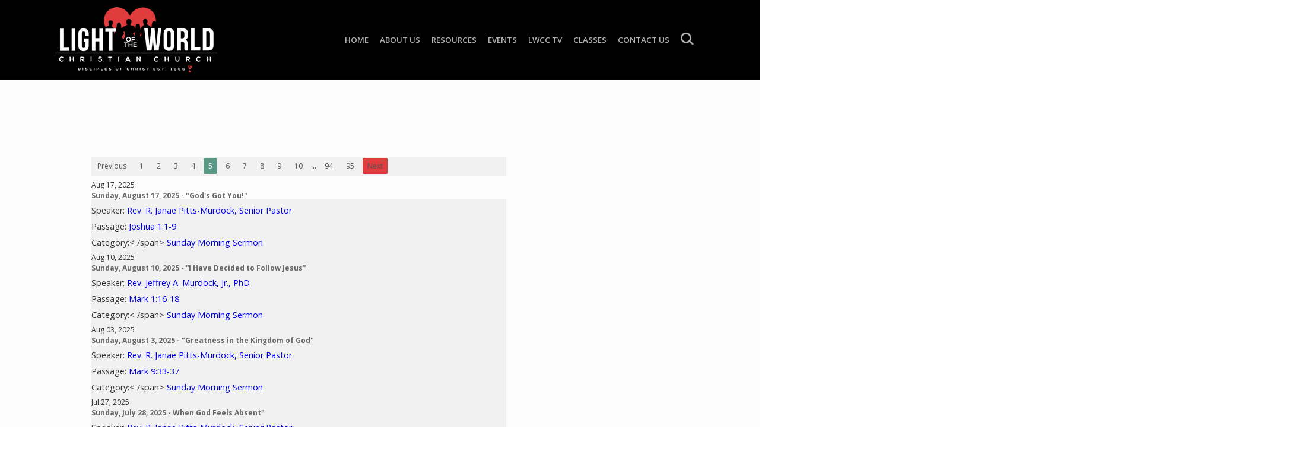

--- FILE ---
content_type: text/html; charset=UTF-8
request_url: https://www.lovelwcc.org/sermon/a-message-from-pastor-hampton/?page=5&sermonslug=sunday-september-24-2017&slug=sunday-september-24-2017
body_size: 29279
content:
<!DOCTYPE html>
<!--[if lt IE 7]>      <html class="no-js lt-ie9 lt-ie8 lt-ie7"> <![endif]-->
<!--[if IE 7]>         <html class="no-js lt-ie9 lt-ie8"> <![endif]-->
<!--[if IE 8]>         <html class="no-js lt-ie9"> <![endif]-->
<!--[if gt IE 8]><!--> <html class="no-js" xml:lang="en" lang="en"> <!--<![endif]-->
   
    <head> 
        

<!-- Meta -->
<title>Light of the World Christian Church</title>
<meta charset="utf-8">
<meta http-equiv="X-UA-Compatible" content="IE=edge">
<meta name="description" content="" />
<meta name="keywords" content="" />
<meta name="viewport" content="width=device-width, maximum-scale=1.0, minimum-scale=1.0">
<meta name="apple-mobile-web-app-status-bar-style" content="black" />

<!-- Icons -->
<link rel="shortcut icon" type="image/ico" href="/_img/icons/favicon.ico" />
<link rel="apple-touch-icon-precomposed" href="/_img/icons/icon-72.png" />
<link rel="apple-touch-icon-precomposed" sizes="72x72" href="/_img/icons/icon-72.png" />
<link rel="apple-touch-icon-precomposed" sizes="114x114" href="/_img/icons/icon-114.png" />
<link rel="apple-touch-icon-precomposed" sizes="144x144" href="/_img/icons/Icon-72@2x.png" />

<!-- Scripts -->
<script src="/_js/vendor/modernizr-2.6.2.min.js"></script>								<link href='https://fonts.googleapis.com/css?family=Open+Sans:400italic,700italic,400,300,600,700' rel='stylesheet' type='text/css'>

<!-- Styles -->
<link rel="stylesheet" href="/_css/styles.css?t=20170908141847" /> 										<link rel="stylesheet" href="/_css/fonts.css?t=20150325103300" />
<link rel="stylesheet" href="/_css/override.css?t=20150402093421" />
<link rel="stylesheet" href="https://my.ekklesia360.com/Clients/monkcms.css"/>
<link rel="stylesheet" type="text/css" href="/slick/slick.css"/>
				
<!--[if IE 9]><link rel="stylesheet" href="/_css/ie9.css"><![endif]--> 					<!--[if IE 8]><link rel="stylesheet" href="/_css/ie8.css"><![endif]--> 					
<!--[if lt IE 8]><script src="../pictonic/js/pictonic.min.js"></script><![endif]--> 	
<!-- Custom CSS --> 
<style type="text/css">
.accordion-toggle {cursor: pointer;}
.accordion-content {display: none;}
.accordion-content.default {display: block;}

.shining_lights h3::first-letter {
	font-weight: 900;
  	color: #E03C3D;
}

#text .shining_lights h3 {
	background-color: transparent;
  	color: #303030;
  	padding-top: 0px;
  	padding-left: 0px;
  	padding-bottom: 0px;
}

/* h1#page-title {
	color: #E03C3D;
} */

#text h3 {
	color: #FFFFFF;
  	background-color: #e03b3e;
  	padding-top: 10px;
  	padding-left: 15px;
  	padding-bottom: 10px;
}

body.page-ministries #content {
 	padding-left: 0;
 	padding-right: 0;
  	padding-top: 0;
}

body.page-church-council #text h3 {
	background-color: transparent;
  	color: #303030;
  	padding-top: 0px;
  	padding-left: 0px;
  	padding-bottom: 0px;
}

div.search-form {
  	display: block;
	margin-top: 25px;
  	margin-left: 15px;
}

form.ministries-search input[type="text"] {
	padding: 10px;
  	margin-bottom: 5px;
  	width: 250px;
  	color: #aaaaaa; 
  	font-family: 'Open Sans', sans-serif;
  	font-size: 1em;
}

#text ul.ministries-listing {
	margin: 0 auto;
}

#text ul.ministries-listing li {
	list-style-type: none;
  	width: 44%;
  	margin-left: 2%;
  	margin-bottom: 15px;
  	padding: 10px;
  	border: thin solid #bcbcbc;
  	float: left;
}

#text ul.ministries-listing ul {
	margin-bottom: 25px;
}

#text ul.ministries-listing li a p {
 	text-decoration: underline;
  	color: #238686;
  	font-size: .8em;
}

body.page-ministries .text p,
body.page-ministries #text p{
  	margin-bottom: 0;
	line-height: 1.4em;
}

body.page-senior-pastor-emeritus #page-title,
body.page-first-lady-emeritus #page-title {
	visibility: hidden; !important
  	display: none;
}

.text li p.ministry_name,
#text li p.ministry_name{
	font-weight: bold;
  	font-size: 1.4em;
  	color: #999999;
}

#poweredbyfishhook{
  	display:inline-block;
}
#footer-social-links .pos-1,
#footer-social-links .pos-2,
#footer-social-links .pos-3{
  background-color: #bcbcbc;
}
.quicklinks h3{
	font-size: 1.5rem;
	text-transform: uppercase;
	color: #bcbcbc;
	margin-top: 0px;
	line-height: 2.2rem;
}
#footer-quick-links li{
	margin-top: 5px;
}
#footer #footer-quick-links li a{
	font-weight: 400;
	font-size: 1.25rem;
}
footer#footer #footer-nav > li, footer#footer #footer-social-links li{
	margin: 0;
}
img.page-image {
 	width: 100%; 
}

img.stl_image{
	width: 125px;
  	height: 125px;
    -webkit-border-radius: 20px;
    -moz-border-radius: 20px;
    border-radius: 20px;
  	border: white 7px solid;
  	-webkit-box-shadow: 0px 0px 10px 0px rgba(0,0,0,0.35);
	-moz-box-shadow: 0px 0px 10px 0px rgba(0,0,0,0.35);
	box-shadow: 0px 0px 10px 0px rgba(0,0,0,0.35);
  	margin-right: 15px;
 	margin-left: 15px;
  	margin-bottom: 15px;
}

p.stl_name {
  	text-align: right;
  	font-weight: 600;
  	padding-right: 15px;
  	padding-top: 85px
}

p.stl_description {
	font-size: 2.5em !important; 
  	font-style: italic;
  	font-weight: 300;
  	padding-top: 15px;
}

p.stl_description:before {
    font-family: Georgia, serif;
    content: open-quote;
    font-size: 3em;
    color: #d8d9da;
  	float: left;
}

p.stl_description:after {
	font-family: Georgia, serif;
    content: close-quote;
    font-size: 3em;
    color: #d8d9da;
  	vertical-align: text-top;
}

#footer #footer-quick-links li a {
	font-weight: 100;
  	text-transform: uppercase;
  	margin-top: 10px;
  	margin-bottom: 10px;
}

#footer #footer-quick-links li {
	margin-top: 10px;
  	margin-bottom: 10px;
}

#footer ul#footer-quick-links {
	margin-top: 10px;
}

#text ul.slick-dots {
  	text-align: center;
}

#text ul.slick-dots li {
	list-style-type: none;
  	display: inline;
  	text-indent: -99999;
  	width: 15px;
  	height: 15px;
  	padding: 0;
  	margin: 0, 0, 0, 5px;
}

#text ul.slick-dots li:first {
	margin: 0, 0, 0, 0;
}

#text ul.slick-dots li.slick-active button {
	background-color: #e03b3e;
}

#text ul.slick-dots li button {
    width: 15px;
    height: 15px;
   	background-color: #b3b3b3;
  	padding: 0 !important;
}

#text ul.slick-dots li button p {
	display: none;
}

#text tbody td:nth-of-type(odd) {
	background-color: transparent;
}

#text tbody tr:first-of-type {
	border: 1px solid rgba(0,0,0,0.4);
  	background-color: rgba(0,0,0,0.4);
  	color: white;
}

#text tbody tr:nth-child(even) {
	background-color: rgba(115, 115, 115, 0.1) !important;
}

body.page-church-contacts-directory #text tbody tr:first-of-type {
	border: 1px solid rgba(0,0,0,0.1);
  	background-color: transparent;
  	color: rgb(48,48,48);
}

#text tbody tr {
	border-right: 1px solid rgba(0,0,0,0.1);
}

#sermons h3 {
  background: none;
  padding: 0;
}

#sermons article h3 a {
  color: #e03b3e;
}

@media screen and (max-width: 61.5em) {
	body.page-ministries #content {
    	float: left;
    }
}

@media screen and (max-width: 768px) {
  
  img.stl_image {
	width: 75px;
  	height: 75px;
    -webkit-border-radius: 14px;
    -moz-border-radius: 14px;
    border-radius: 14px;
  	border: white 5px solid;
  }
  
  p.stl_description {
	font-size: 1.7em !important;
  }
  
  p.stl_name {
  	padding-top: 0px
  }
  
  #text ul.ministries-listing li {
  	width: 92%;
}
  
}
</style>
        <link rel="stylesheet" href="/_css/layouts/sermons_3.css">
        <script>
		// <![CDATA[
		    $(document).ready(function(){
		    
		        $.expr[":"].econtains = function(obj, index, meta, stack){
		        return (obj.textContent || obj.innerText || $(obj).text() || "").toLowerCase() == meta[3].toLowerCase();
		        }
		          
		        $("article .meta, aside ul[id*=list], aside ul[class*=list]").find("a").hover(function(e){
		            //window.console.log(e.currentTarget.text);
		            $(".meta, aside ul").find("a:econtains('"+e.currentTarget.text+"')").addClass("highlight").animate({paddingTop:'1px',paddingBottom:'2px',paddingLeft:'8px',paddingRight:'8px'},100);
		        },function(e){
		            $(".meta, aside ul").find("a:econtains('"+e.currentTarget.text+"')").animate({paddingTop:'0px',paddingBottom:'0px',paddingLeft:'0px',paddingRight:'0px'},50,function(){ $(this).removeClass("highlight");});
		        });
		        
		        $(".items").find("article:odd").addClass("odd");
		    });
		// ]]> 
		</script>  
    </head>
    
    <body id="sermon" class="subpage">   
        
<!-- Begin header -->
<header class="header mobile">
	<div id="menu-more" class="icon-Layer_5"></div> 
	<h1>
			    <a href="/" id="logo"><img src="https://cdn.monkplatform.com/image/[base64]/lwcclogowhitenew-sm.png?fm=webp" alt=""></a>

	</h1>
	<div class="search"><a href="" class="icon-mapmarker4-phone search"></a></div>
</header><!-- END header.mobile -->

<nav class="primary mobile" role="navigation">
	<div id="nav-search">
		            <form action="/search-results/" method="get" id="searchForm" ><fieldset>
               <input type="text" id="search_term" name="keywords" value="search" class="clearClick" />
               <a id="search_go" href="#" class="mcmsSearch">Go</a>
<input type="hidden" name="show_results" value="N%3B" />

            </fieldset></form>	</div><!-- END #search -->
	<ul id="mobile-home"><li><a href="/">Home</a></li></ul>
   	<ul id="menu-more-links">
  <li id="menu-more-links_home"><a href="/" data-pageid="580437" >Home</a></li>
  <li id="menu-more-links_about-us"><a href="/about-us/" data-pageid="580469" >About Us</a>
    <ul>
      <li id="menu-more-links_businessdirectory"><a href="/businessdirectory/" data-pageid="588039" >Business Directory</a></li>
      <li id="menu-more-links_about-us_whos-who_senior-pastor"><a href="/about-us/whos-who/senior-pastor/" data-pageid="781021" >Senior Pastor</a>
        <ul>
          <li id="menu-more-links_about-us_whos-who_pastor-emritus"><a href="/about-us/whos-who/pastor-emritus/" data-pageid="580471" >Pastor Emeritus</a></li>
        </ul>
      </li>
      <li id="menu-more-links_about-us_staff"><a href="/about-us/staff/" data-pageid="589235" >Staff</a></li>
      <li id="menu-more-links_about-us_history"><a href="/about-us/history/" target="_blank"  data-pageid="581917" >History</a></li>
    </ul>
  </li>
  <li id="menu-more-links_resources"><a href="/resources/" data-pageid="673953" >Resources</a></li>
  <li id="menu-more-links_events"><a href="/events/" data-pageid="588896" >Events</a></li>
  <li id="menu-more-links_lwcc-tv"><a href="/lwcc-tv/" data-pageid="588037" >LWCC TV</a></li>
  <li id="menu-more-links_classes"><a href="#">Classes</a>
    <ul>
      <li id="menu-more-links_classes_new-members-classes"><a href="/classes/new-members-classes/" data-pageid="588879" >New Members Classes</a></li>
      <li id="menu-more-links_classes_sunday-school"><a href="/classes/sunday-school/" data-pageid="584935" >Sunday School</a></li>
      <li id="menu-more-links_growth-groups"><a href="/growth-groups/" data-pageid="584938" >Growth Groups</a></li>
    </ul>
  </li>
  <li id="menu-more-links_contact-us"><a href="/contact-us/" data-pageid="580467" >Contact Us</a></li>
</ul>
</nav><!-- END nav.primary.mobile --> 

<div id="search-mobile">
	            <form action="/search-results/" method="get" id="searchForm" ><fieldset>
               <input type="text" id="search_term" name="keywords" value="search" class="clearClick" />
               <a id="search_go" href="#" class="mcmsSearch">Go</a>
<input type="hidden" name="show_results" value="N%3B" />

            </fieldset></form></div><!-- END #search -->

<div class="contact mobile">
	<div class='text'><p class="p1"><span class="s1">Contact Us</span></p>
<ul class="ul1">
<li class="li1"><span style="text-decoration: underline;"><span class="s2"><b>Phone:</b></span></span><br /><span class="s3"><a href="tel:+13172545922">(317) 254-5922<br /></a></span></li>
<li class="li2"><span style="text-decoration: underline;"><b>Mailing Address:</b></span><br /> <a href="https://goo.gl/maps/ccduj">4750 N Michigan Road, Indianapolis, Indiana, 46228<br /></a></li>
<li class="li2"><span style="text-decoration: underline;"><strong>Worship Times</strong>:<span class="s1"><br /></span></span><span class="s1"><strong>Sunday Service at 10:30 a.m.</strong></span></li>
</ul>
<p>&nbsp;</p></div></div>


<!--[if lt IE 7]>
    	<p class="chromeframe">You are using an <strong>outdated</strong> browser. Please <a href="http://browsehappy.com/">upgrade your browser</a> or <a href="http://www.google.com/chromeframe/?redirect=true">activate Google Chrome Frame</a> to improve your experience.</p>
<![endif]-->

<!-- Begin header -->
<header class="header desktop" role="banner">
	<div class="container">
			    <a href="/" id="logo"><img src="https://cdn.monkplatform.com/image/[base64]/lwcclogowhitenew-sm.png?fm=webp" alt=""></a>
		
				<li id="search-desktop">
			            <form action="/search-results/" method="get" id="searchForm" ><fieldset>
               <input type="text" id="search_term" name="keywords" value="search" class="clearClick" />
               <a id="search_go" href="#" class="mcmsSearch">Go</a>
<input type="hidden" name="show_results" value="N%3B" />

            </fieldset></form>			<a href="" class="search icon-search"></a>
		</li><!-- END #search -->
		
		<nav class="primary desktop" role="navigation">
		   	<ul id="nav">
  <li id="nav_home"><a href="/" data-pageid="580437" >Home</a></li>
  <li id="nav_about-us"><a href="/about-us/" data-pageid="580469" >About Us</a>
    <ul>
      <li id="nav_businessdirectory"><a href="/businessdirectory/" data-pageid="588039" >Business Directory</a></li>
      <li id="nav_about-us_whos-who_senior-pastor"><a href="/about-us/whos-who/senior-pastor/" data-pageid="781021" >Senior Pastor</a></li>
      <li id="nav_about-us_staff"><a href="/about-us/staff/" data-pageid="589235" >Staff</a></li>
      <li id="nav_about-us_history"><a href="/about-us/history/" target="_blank"  data-pageid="581917" >History</a></li>
    </ul>
  </li>
  <li id="nav_resources"><a href="/resources/" data-pageid="673953" >Resources</a></li>
  <li id="nav_events"><a href="/events/" data-pageid="588896" >Events</a></li>
  <li id="nav_lwcc-tv"><a href="/lwcc-tv/" data-pageid="588037" >LWCC TV</a></li>
  <li id="nav_classes"><a href="#">Classes</a>
    <ul>
      <li id="nav_classes_new-members-classes"><a href="/classes/new-members-classes/" data-pageid="588879" >New Members Classes</a></li>
      <li id="nav_classes_sunday-school"><a href="/classes/sunday-school/" data-pageid="584935" >Sunday School</a></li>
      <li id="nav_growth-groups"><a href="/growth-groups/" data-pageid="584938" >Growth Groups</a></li>
    </ul>
  </li>
  <li id="nav_contact-us"><a href="/contact-us/" data-pageid="580467" >Contact Us</a></li>
</ul>
 	
		</nav><!-- END nav.primary.desktop -->  
		
	</div> 	
</header><!-- END header.header.desktop -->        <div id="page-wrap">
            <div class="container mobile">
                <div id="content">
										        	<div class='items'>
										
					<p id="pagination"><a href="?page=4&sermonslug=sunday-february-28-2021--to-be-young-gifted-and-black&slug=sunday-february-28-2021--to-be-young-gifted-and-black" id="previous"> Previous</a><a href="?page=1&sermonslug=sunday-february-28-2021--to-be-young-gifted-and-black&slug=sunday-february-28-2021--to-be-young-gifted-and-black">1</a><a href="?page=2&sermonslug=sunday-february-28-2021--to-be-young-gifted-and-black&slug=sunday-february-28-2021--to-be-young-gifted-and-black">2</a><a href="?page=3&sermonslug=sunday-february-28-2021--to-be-young-gifted-and-black&slug=sunday-february-28-2021--to-be-young-gifted-and-black">3</a><a href="?page=4&sermonslug=sunday-february-28-2021--to-be-young-gifted-and-black&slug=sunday-february-28-2021--to-be-young-gifted-and-black">4</a><a href="?page=5&sermonslug=sunday-february-28-2021--to-be-young-gifted-and-black&slug=sunday-february-28-2021--to-be-young-gifted-and-black" id="current">5</a><a href="?page=6&sermonslug=sunday-february-28-2021--to-be-young-gifted-and-black&slug=sunday-february-28-2021--to-be-young-gifted-and-black">6</a><a href="?page=7&sermonslug=sunday-february-28-2021--to-be-young-gifted-and-black&slug=sunday-february-28-2021--to-be-young-gifted-and-black">7</a><a href="?page=8&sermonslug=sunday-february-28-2021--to-be-young-gifted-and-black&slug=sunday-february-28-2021--to-be-young-gifted-and-black">8</a><a href="?page=9&sermonslug=sunday-february-28-2021--to-be-young-gifted-and-black&slug=sunday-february-28-2021--to-be-young-gifted-and-black">9</a><a href="?page=10&sermonslug=sunday-february-28-2021--to-be-young-gifted-and-black&slug=sunday-february-28-2021--to-be-young-gifted-and-black">10</a> <span class="pagination_ellipsis">...</span> <a href="?page=94&sermonslug=sunday-february-28-2021--to-be-young-gifted-and-black&slug=sunday-february-28-2021--to-be-young-gifted-and-black">94</a><a href="?page=95&sermonslug=sunday-february-28-2021--to-be-young-gifted-and-black&slug=sunday-february-28-2021--to-be-young-gifted-and-black">95</a><a href="?page=6&sermonslug=sunday-february-28-2021--to-be-young-gifted-and-black&slug=sunday-february-28-2021--to-be-young-gifted-and-black" id="next">Next</a></p><article ><header><p class='time'>Aug 17, 2025</p><ul class='media'></ul><h3><a href='/sermon/sunday-august-17-2025-gods-got-you'>Sunday, August 17, 2025 - "God's Got You!"</a></h3></header><footer><p class='meta preacher'><span>Speaker: </span><a href='/sermons/preacher/rev-r-janae-pitts-murdock-senior-pastor'>Rev. R. Janae Pitts-Murdock, Senior Pastor</a></a></p><p class='meta passage'><span>Passage: </span> <a href='https://.cloud.bible/KJV/joshua/1/1-9' class='bc_link' target='_blank'>Joshua 1:1-9</a></p><p class='meta series'></p><p class='meta category'><span>Category:< /span> <a href='/sermons/category/sunday-morning-sermon'>Sunday Morning Sermon</a></p><p class='meta keywords'></p></footer></article><article ><header><p class='time'>Aug 10, 2025</p><ul class='media'></ul><h3><a href='/sermon/sunday-august-10-2025-i-have-decided-to-follow-jesus'>Sunday, August 10, 2025 - “I Have Decided to Follow Jesus”</a></h3></header><footer><p class='meta preacher'><span>Speaker: </span><a href='/sermons/preacher/rev-jeffrey-a-murdock-jr-phd'>Rev. Jeffrey A. Murdock, Jr., PhD</a></a></p><p class='meta passage'><span>Passage: </span> <a href='https://.cloud.bible/KJV/mark/1/16-18' class='bc_link' target='_blank'>Mark 1:16-18</a></p><p class='meta series'></p><p class='meta category'><span>Category:< /span> <a href='/sermons/category/sunday-morning-sermon'>Sunday Morning Sermon</a></p><p class='meta keywords'></p></footer></article><article ><header><p class='time'>Aug 03, 2025</p><ul class='media'></ul><h3><a href='/sermon/sunday-august-3-2025-greatness-in-the-kingdom-of-god'>Sunday, August 3, 2025 - "Greatness in the Kingdom of God"</a></h3></header><footer><p class='meta preacher'><span>Speaker: </span><a href='/sermons/preacher/rev-r-janae-pitts-murdock-senior-pastor'>Rev. R. Janae Pitts-Murdock, Senior Pastor</a></a></p><p class='meta passage'><span>Passage: </span> <a href='https://.cloud.bible/KJV/mark/9/33-37' class='bc_link' target='_blank'>Mark 9:33-37</a></p><p class='meta series'></p><p class='meta category'><span>Category:< /span> <a href='/sermons/category/sunday-morning-sermon'>Sunday Morning Sermon</a></p><p class='meta keywords'></p></footer></article><article ><header><p class='time'>Jul 27, 2025</p><ul class='media'></ul><h3><a href='/sermon/sunday-july-28-2025-when-god-feels-absent'>Sunday, July 28, 2025 - When God Feels Absent"</a></h3></header><footer><p class='meta preacher'><span>Speaker: </span><a href='/sermons/preacher/rev-r-janae-pitts-murdock-senior-pastor'>Rev. R. Janae Pitts-Murdock, Senior Pastor</a></a></p><p class='meta passage'><span>Passage: </span> <a href='https://.cloud.bible/KJV/psalms/' class='bc_link' target='_blank'>Psalms </a></p><p class='meta series'></p><p class='meta category'><span>Category:< /span> <a href='/sermons/category/sunday-morning-sermon'>Sunday Morning Sermon</a></p><p class='meta keywords'></p></footer></article><article ><header><p class='time'>Jul 20, 2025</p><ul class='media'></ul><h3><a href='/sermon/sunday-july-20-2025-the-divine-avenger'>Sunday, July 20, 2025 - “The Divine Avenger”</a></h3></header><footer><p class='meta preacher'><span>Speaker: </span><a href='/sermons/preacher/rev-r-janae-pitts-murdock-senior-pastor'>Rev. R. Janae Pitts-Murdock, Senior Pastor</a></a></p><p class='meta passage'><span>Passage: </span> <a href='https://.cloud.bible/KJV/psalms/' class='bc_link' target='_blank'>Psalms </a></p><p class='meta series'></p><p class='meta category'><span>Category:< /span> <a href='/sermons/category/sunday-morning-sermon'>Sunday Morning Sermon</a></p><p class='meta keywords'></p></footer></article><p id="pagination"><a href="?page=4&sermonslug=sunday-february-28-2021--to-be-young-gifted-and-black&slug=sunday-february-28-2021--to-be-young-gifted-and-black" id="previous"> Previous</a><a href="?page=1&sermonslug=sunday-february-28-2021--to-be-young-gifted-and-black&slug=sunday-february-28-2021--to-be-young-gifted-and-black">1</a><a href="?page=2&sermonslug=sunday-february-28-2021--to-be-young-gifted-and-black&slug=sunday-february-28-2021--to-be-young-gifted-and-black">2</a><a href="?page=3&sermonslug=sunday-february-28-2021--to-be-young-gifted-and-black&slug=sunday-february-28-2021--to-be-young-gifted-and-black">3</a><a href="?page=4&sermonslug=sunday-february-28-2021--to-be-young-gifted-and-black&slug=sunday-february-28-2021--to-be-young-gifted-and-black">4</a><a href="?page=5&sermonslug=sunday-february-28-2021--to-be-young-gifted-and-black&slug=sunday-february-28-2021--to-be-young-gifted-and-black" id="current">5</a><a href="?page=6&sermonslug=sunday-february-28-2021--to-be-young-gifted-and-black&slug=sunday-february-28-2021--to-be-young-gifted-and-black">6</a><a href="?page=7&sermonslug=sunday-february-28-2021--to-be-young-gifted-and-black&slug=sunday-february-28-2021--to-be-young-gifted-and-black">7</a><a href="?page=8&sermonslug=sunday-february-28-2021--to-be-young-gifted-and-black&slug=sunday-february-28-2021--to-be-young-gifted-and-black">8</a><a href="?page=9&sermonslug=sunday-february-28-2021--to-be-young-gifted-and-black&slug=sunday-february-28-2021--to-be-young-gifted-and-black">9</a><a href="?page=10&sermonslug=sunday-february-28-2021--to-be-young-gifted-and-black&slug=sunday-february-28-2021--to-be-young-gifted-and-black">10</a> <span class="pagination_ellipsis">...</span> <a href="?page=94&sermonslug=sunday-february-28-2021--to-be-young-gifted-and-black&slug=sunday-february-28-2021--to-be-young-gifted-and-black">94</a><a href="?page=95&sermonslug=sunday-february-28-2021--to-be-young-gifted-and-black&slug=sunday-february-28-2021--to-be-young-gifted-and-black">95</a><a href="?page=6&sermonslug=sunday-february-28-2021--to-be-young-gifted-and-black&slug=sunday-february-28-2021--to-be-young-gifted-and-black" id="next">Next</a></p>                </div><!-- END #content -->
                

<aside id="sidebar">
	<section id="sidebar-nav">
		<header>
					</header>
		<div>
			    </div>
	</section>  
			
				    
</aside>
            
            </div><!-- END .container -->
        </div> <!-- END #page-wrap -->
        <footer id="footer">
	<div id="footer-wrap" class="container">

<!-- 		<div class="one-third"> -->
<!--
			<nav class="footer" role="navigation">
			   	<ul id="footer-nav">
  <li id="footer-nav_home"><a href="/" data-pageid="580437" >Home</a></li>
  <li id="footer-nav_about-us"><a href="/about-us/" data-pageid="580469" >About Us</a></li>
  <li id="footer-nav_resources"><a href="/resources/" data-pageid="673953" >Resources</a></li>
  <li id="footer-nav_events"><a href="/events/" data-pageid="588896" >Events</a></li>
  <li id="footer-nav_lwcc-tv"><a href="/lwcc-tv/" data-pageid="588037" >LWCC TV</a></li>
  <li id="footer-nav_classes"><a href="#">Classes</a></li>
  <li id="footer-nav_contact-us"><a href="/contact-us/" data-pageid="580467" >Contact Us</a></li>
</ul>
			</nav>
--><!-- END nav.footer -->
			
<!-- 		</div> -->
		<div class="two-third quicklinks">
    		<h3>Quick Links</h3>
			<ul id="footer-quick-links">
				<li><a class='qlinks' href='/give-now' title="Give Now">Give Now</a> </li><li><a class='qlinks' href='/forms' title="Forms">Forms</a> </li><li><a class='qlinks' href='https://www.lovelwcc.org/prayer-requests/' title="Prayer Request">Prayer Request</a> </li><li><a class='qlinks' href='/sick-and-shut-in' target='_blank' title="Sick and Shut In">Sick and Shut In</a> </li><li><a class='qlinks' href='https://docs.google.com/forms/d/e/1FAIpQLScZqqdX-HSssbcdEQhGY0r7WZOS_Tsn2_2o59UNINbuAidCTA/viewform?usp=sf_link' target='_blank' title="Membership Update">Membership Update</a> </li><li><a class='qlinks' href='/lwcc-tv' title="LWCC TV">LWCC TV</a> </li>			</ul>
		</div>
		<div class="one-third omega">
			<ul id="footer-social-links">
				<li><a class='pos-1' href='https://www.facebook.com/LoveLWCC' target='_blank' title="Facebook"><span class='icon icon-facebook'></span></a> </li><li><a class='pos-2' href='https://twitter.com/lovelwcc' target='_blank' title="Twitter"><span class='icon icon-twitter-3'></span></a> </li><li><a class='pos-3' href='https://instagram.com/lovelwcc' title="Instagram"><span class='icon icon-instagram'></span></a> </li>			</ul>

			<div id="colophon">
				<div class='copyright'>&copy; 2026 Light of the World Christian Church</div>
				<div id="address">
				<p><a href="https://goo.gl/maps/Wmo1T" target="_blank" rel="noopener">4646 N Michigan Road Indianapolis Indiana 46228<br /></a>(317) 254-5922 ext. 0 &nbsp;|&nbsp;&nbsp;<a href="/contact-us/">Contact Us</a></p>
<p><strong>Worship Service at 10:30 a.m. <br /></strong></p>
<p>&nbsp;</p>			</div>
				<div id="poweredbyfishhook">
        			<a href="http://fishhook.us" title="Powered by Fishhook">Powered by Fishhook</a>
    			</div>

			</div>
		</div>
	</div>
		<a href="javascript:void(0)" class="backtotop large-btn">Back to Top</a>
</footer> <!-- #footer -->
      <div class="scripts">
            
<script src="/_js/vendor/respond.min.js"></script>	
<script src="//ajax.googleapis.com/ajax/libs/jquery/1.9.1/jquery.min.js"></script>
<script>window.jQuery || document.write('<script src="/_js/vendor/jquery-1.9.1.min.js"><\/script>')</script>

<script type="text/javascript" src="/slick/slick.min.js"></script>
				

<script src="https://my.ekklesia360.com/Clients/monkcms-dev.js"></script> <script src="/_js/vendor/jquery.hammer.min.js"></script>
<script src="/_js/vendor/jquery.hoverIntent.minified.js"></script>
<script src="/_js/vendor/waypoints.min.js"></script> 				  <script src="/_js/main.js"></script>  								  <!-- <script src="/_js/helper.js"></script> -->  				
<!-- Global site tag (gtag.js) - Google Analytics -->
<script async src="https://www.googletagmanager.com/gtag/js?id=UA-168275695-1"></script>
<script>
  window.dataLayer = window.dataLayer || [];
  function gtag(){dataLayer.push(arguments);}
  gtag('js', new Date());

  gtag('config', 'UA-168275695-1');
</script>
<script type="text/javascript">$(document).ready(function(){
  $('.testimonial_slider').slick({
    autoplay: true,
    infinite: true,
    speed: 1500,
    autoplaySpeed: 6000,
    dots: true,
    arrows: false,
  });
});
</script>

<script type="text/javascript">
	$(document).ready(function(){
    $("#filter").keyup(function(){
 
        // Retrieve the input field text and reset the count to zero
        var filter = $(this).val(), count = 0;
 
        // Loop through the comment list
        $("li.ministry_listing").each(function(){
 
            // If the list item does not contain the text phrase fade it out
            if ($(this).text().search(new RegExp(filter, "i")) < 0) {
                $(this).fadeOut();
 
            // Show the list item if the phrase matches and increase the count by 1
            } else {
                $(this).show();
                count++;
            }
        });
 
        // Update the count
        var numberItems = count;
        $("#filter-count").text("Number of Comments = "+count);
    });
});
</script>

<!-- Accordion Script -->
<script type="text/javascript">
  $(document).ready(function($) {
    $('#accordion').find('.accordion-toggle').click(function(){

      //Expand or collapse this panel
      $(this).next().slideToggle('fast');

      //Hide the other panels
      $(".accordion-content").not($(this).next()).slideUp('fast');

    });
  });
</script>          
            <!-- Custom Scripts -->
            
      </div>
   </body>
</html>


--- FILE ---
content_type: text/css
request_url: https://www.lovelwcc.org/_css/layouts/sermons_3.css
body_size: 9265
content:
aside.left h6 {
  color: #999999;
  text-transform: uppercase;
  margin-bottom: 8px !important;
  font-size: 1.5em; }

aside.left ul.mcms_filter_list, aside.left ul[class*=list] {
  margin-bottom: 25px;
  margin-left: 5px; }

aside.left ul.mcms_filter_list li, aside.left ul[class*=list] li {
  margin-bottom: 8px;
  font-size: 1.2em;
  line-height: 1em; }

aside.left ul.mcms_filter_list li a, aside.left ul[class*=list] li a {
  text-decoration: none; }

aside.left ul.mcms_filter_list li a:hover, aside.left ul[class*=list] li a:hover {
  color: #333; }

.items {
  overflow: hidden;
  padding-bottom: 25px;
  float: left;
  width: 100%; }

.items article {
  border-bottom: #f1f1f1 solid 1px;
  overflow: hidden;
  width: 100%;
  float: right;
  margin-right: 0;
  *margin-left: -0.83em;
  display: inline; }
  @media (min-width: 61.5em) {
    .items article {
      width: 100%;
      float: right;
      margin-right: 0; } }

.items article.detail {
  width: 100%;
  float: right;
  margin-right: 0;
  *margin-left: -0.83em;
  display: inline; }

.items article.odd {
  background: #f9f9f9;
  background: -moz-linear-gradient(top, #ffffff, #f9f9f9);
  background: -webkit-gradient(linear, left top, left bottom, from(#f9f9f9), to(#ffffff));
  /* MSIE */
  filter: progid:DXImageTransform.Microsoft.Gradient( StartColorStr='#ffffff', EndColorStr='#f9f9f9', GradientType=0); }

article img {
  float: left;
  margin-right: 15px; }

article.detail img {
  float: none;
  max-width: 100%;
  margin-bottom: 25px; }

article.detail footer img {
  float: left;
  margin-bottom: 15px; }

article .meta {
  font-size: 1.2em;
  line-height: 1.2em;
  margin-bottom: 5px;
  margin-top: 10px;
  color: #666; }

article .meta span {
  color: #333; }

article .meta a {
  text-decoration: none; }

article .highlight, aside ul.mcms_filter_list .highlight, aside ul[class*=list] .highlight {
  border-radius: 3px;
  color: #fff !important; }

.sub article h3 {
  margin-bottom: 10px;
  font-size: 1.8em; }

.items article.last {
  border: 0; }

article h3 a {
  text-decoration: none;
  color: #666;
  line-height: 1em;
  font-weight: bold !important; }

article h3 a:active {
  color: #333; }

#sermons article .time {
  font-size: 1.1em;
  color: #bbb;
  margin-bottom: 10px;
  display: block;
  font-weight: bold; }

#sermons article .media {
  float: none;
  width: 100%;
  min-width: 100%;
  border: none;
  margin-bottom: 10px; }
  #sermons article .media li {
    display: inline;
    margin-left: 0 !important;
    padding-left: 15px; }
  #sermons article .media li a {
    font-size: 1em;
    display: inline; }
    #sermons article .media li a:hover {
      margin-bottom: 9px; }
  @media (min-width: 37.5em) {
    #sermons article .media {
      min-width: 85px;
      width: auto;
      float: right;
      margin-left: 10px;
      border-left: 1px solid #dddddd;
      margin-bottom: none; }
      #sermons article .media li {
        display: block;
        margin-left: 1.5em; }
      #sermons article .media li a {
        text-transform: uppercase;
        text-decoration: none !important;
        padding: 5px 10px;
        line-height: 1em;
        margin-bottom: 10px;
        display: block; } }

article .media span {
  padding-right: 10px; }

article.detail {
  border: 0;
  line-height: 1.6em; }

p.meta {
  margin-bottom: 0; }

article.detail .media {
  float: none;
  width: 100%;
  min-width: 100%;
  border: none;
  margin-bottom: 10px; }
  article.detail .media li {
    display: inline;
    margin-left: 0 !important; }
  article.detail .media li a {
    display: inline; }
    article.detail .media li a:hover {
      text-decoration: none; }
  @media (min-width: 37.5em) {
    article.detail .media {
      min-width: 85px;
      width: auto;
      float: right;
      margin-left: 10px;
      border-left: 1px solid #dddddd;
      margin-bottom: none; }
      article.detail .media li {
        display: block;
        margin-left: 1.5em; }
      article.detail .media li a {
        padding: 5px 10px;
        display: block; } }

article.detail header img {
  display: block;
  width: 100%;
  height: auto;
  min-width: 100%;
  max-width: 100%;
  line-height: 0;
  padding: 0;
  margin: 0;
  margin-bottom: 1em; }
  @media (min-width: 61.5em) {
    article.detail header img {
      width: auto;
      min-width: 10%; } }

article.detail .summary {
  font-size: 1.3em;
  line-height: 1.6em;
  color: #666666;
  margin-top: 25px;
  margin-bottom: 5px; }

.series_heading {
  text-transform: uppercase;
  font-weight: 600;
  width: 100%;
  float: right;
  margin-right: 0;
  *margin-left: -0.83em;
  display: inline; }
  @media (min-width: 61.5em) {
    .series_heading {
      width: 41.13514%;
      float: left;
      margin-right: 0.91119%;
      float: none; } }

.series_heading h5 {
  font-size: 1.5em; }

.series_heading img {
  display: block;
  width: 100%;
  height: auto;
  min-width: 100%;
  max-width: 100%;
  line-height: 0;
  padding: 0;
  margin: 0;
  margin-bottom: 10px; }

.series_heading p {
  font-size: 1.3em;
  color: #666666;
  line-height: 1.5em; }

.filters {
  margin-bottom: 25px;
  overflow: hidden;
  background: #f1f1f1;
  padding: 15px 3% 15px 3%;
  width: 94%;
  border-radius: 3px;
  -moz-border-radius: 3px;
  border: #e5e5e5 solid 1px; }

.filters h6 {
  float: left;
  margin-right: 20px;
  margin-bottom: 0;
  padding-top: 8px; }

/* Pagination (You may want to use this in your main stylesheet). */
#pagination {
  padding: 10px;
  background-color: #f1f1f1; }

#pagination a {
  padding: 5px 8px;
  text-decoration: none;
  -webkit-border-radius: 2px;
  -moz-border-radius: 2px;
  border-radius: 2px;
  color: #555555;
  margin-right: 3px; }

#pagination a:hover {
  color: #ffffff; }

#pagination a#current {
  color: #fffeff; }

#pagination a#off {
  color: #cccccc; }

#pagination a#off:hover {
  background-color: transparent;
  color: #cccccc; }

/* @group Select Menus */
.ui-selectmenu {
  display: block;
  float: left;
  position: relative;
  height: 2.4em;
  width: 118px;
  text-decoration: none;
  overflow: hidden;
  background: #dedede url(/_img/article_selectmenu_icon.png) no-repeat 95% 50%;
  margin-right: 5px;
  -moz-transition: background-color 0.15s ease-in-out;
  -o-transition: background-color 0.15s ease-in-out;
  -webkit-transition: background-color 0.15s ease-in-out;
  transition: background-color 0.15s ease-in-out; }
  .ui-selectmenu:hover {
    background-color: #FFF; }

#content a.ui-selectmenu:hover {
  text-decoration: none; }

.ui-selectmenu-icon {
  position: absolute;
  right: 6px;
  margin-top: -8px;
  top: 50%; }

.ui-selectmenu-menu {
  padding: 0;
  margin: 0;
  list-style: none;
  position: absolute;
  z-index: 1001;
  top: 0;
  visibility: hidden;
  overflow: auto;
  -moz-border-radius: 3px;
  -webkit-border-radius: 3px;
  background: #f1f1f1;
  height: 200px;
  width: 118px !important; }

.ui-selectmenu-open {
  visibility: visible; }

.ui-selectmenu-menu-popup {
  margin-top: -1px; }

.ui-selectmenu-menu li {
  padding: 0;
  margin: 0;
  display: block;
  border-top: 1px dotted transparent;
  border-bottom: 1px dotted transparent;
  border-right-width: 0 !important;
  border-left-width: 0 !important;
  font-weight: normal !important; }

.ui-selectmenu-menu li a, .ui-selectmenu-status {
  line-height: 1.4em;
  display: block;
  padding: .3em 1.5em .3em 1em;
  outline: none;
  text-decoration: none;
  color: #363636;
  font-size: 11px; }

.ui-selectmenu-menu li.ui-selectmenu-hasIcon a, .ui-selectmenu-hasIcon .ui-selectmenu-status {
  padding-left: 20px;
  position: relative;
  margin-left: 5px; }

.ui-selectmenu-menu li .ui-icon, .ui-selectmenu-status .ui-icon {
  position: absolute;
  top: 1em;
  margin-top: -8px;
  left: 0; }

.ui-selectmenu-status {
  line-height: 2.1em;
  height: 16px;
  overflow: hidden; }

.ui-selectmenu-open li.ui-selectmenu-item-focus a {
  background: #d4d4d4; }

.ui-selectmenu-menu li span, .ui-selectmenu-status span {
  display: block;
  margin-bottom: .2em; }

.ui-selectmenu-menu li .ui-selectmenu-item-header {
  font-weight: bold; }

.ui-selectmenu-menu li .ui-selectmenu-item-footer {
  opacity: .8; }

/*for optgroups*/
.ui-selectmenu-menu .ui-selectmenu-group {
  font-size: 1em; }

.ui-selectmenu-menu .ui-selectmenu-group .ui-selectmenu-group-label {
  line-height: 1.4em;
  display: block;
  padding: .6em .5em 0;
  font-weight: bold; }

.ui-selectmenu-menu .ui-selectmenu-group ul {
  margin: 0;
  padding: 0; }

.filters strong {
  display: block; }
.filters select.sorter {
  width: 90%;
  margin-bottom: 1em; }
@media (min-width: 61.5em) {
  .filters .filters strong {
    display: inline; }
  .filters select.sorter {
    width: auto;
    margin-bottom: auto; } }

/* =Accent color
---------------------------------------------------------------------
*/
@media only screen and (max-width: 50em) {
  .filters h6 {
    float: none;
    padding-top: 0;
    margin-top: 0;
    margin-right: 0; }

  .filters select {
    width: 39%;
    margin: 2% 5%; }

  .series_heading {
    float: none;
    margin: 0;
    width: 100%;
    border-bottom: 1px solid #eeeeee; }

  .items article {
    margin-left: 0;
    padding: 0;
    width: 100%; }

  .items article.detail {
    width: 100%; } }
